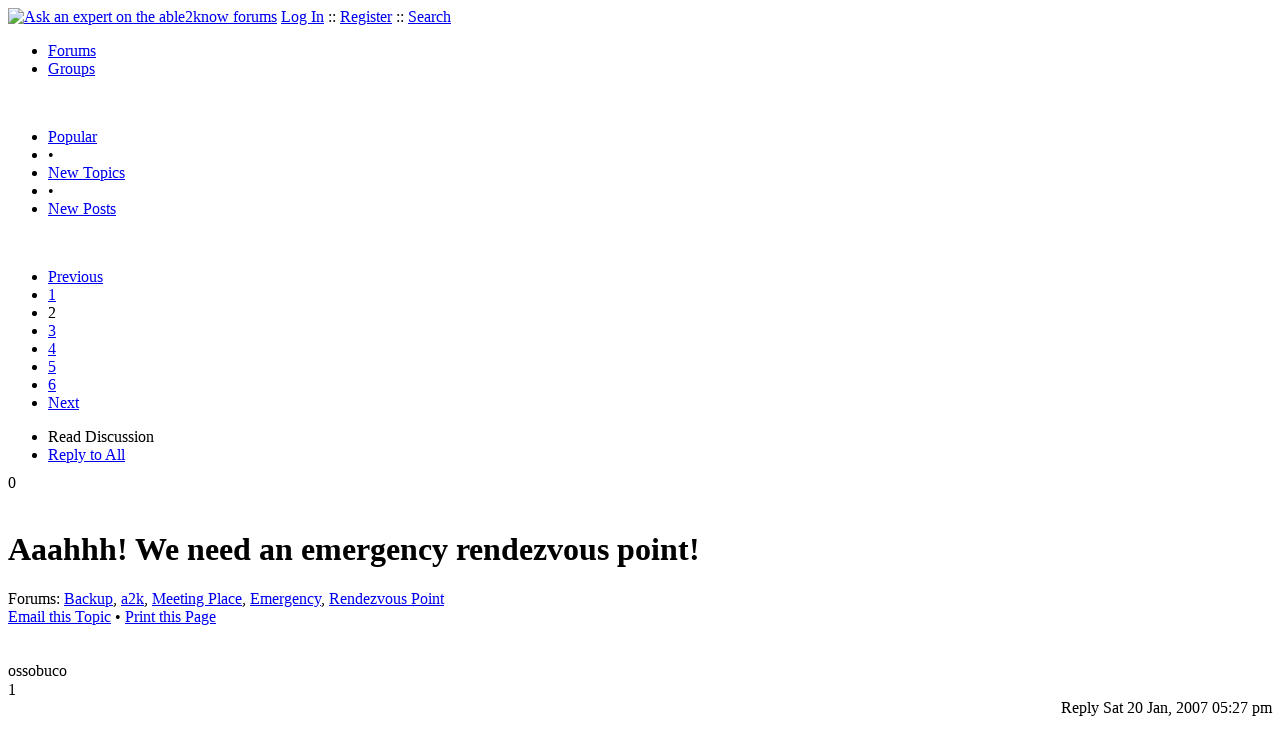

--- FILE ---
content_type: text/html
request_url: https://able2know.org/topic/90340-2
body_size: 5497
content:



<!DOCTYPE html PUBLIC "-//W3C//DTD XHTML 1.0 Strict//EN"
"https://www.w3.org/TR/xhtml1/DTD/xhtml1-strict.dtd">
<html xmlns="https://www.w3.org/1999/xhtml" xml:lang="en" lang="en">
<head>
<!-- GA4 -->
<!-- Google tag (gtag.js) -->

<script async src="https://www.googletagmanager.com/gtag/js?id=G-Q51F5M8FGC"></script>
<script>
  window.dataLayer = window.dataLayer || [];
  function gtag(){dataLayer.push(arguments);}
  gtag('js', new Date());

  gtag('config', 'G-Q51F5M8FGC');
</script>
 
	<meta http-equiv="Content-Type" content="text/html; charset=utf-8" />
	<meta name="robots" content="noarchive">
	<title>Aaahhh!  We need an emergency rendezvous point! - Page 2</title>
	<link type="text/css" rel="stylesheet" href="https://cdn2.able2know.org/css/v11/site.gz.css" />
		<meta name='keywords' content="backup, a2k, meeting place, emergency, rendezvous point" />
<meta name='description' content="Discussion Tagged: Backup a2k Meeting Place Emergency Rendezvous Point, Replies: 112 Page: 2" />
    
	
	<!-- legacy UA tag to be removed before July 1 2023 -->
	<script type="text/javascript">
	
  	var _gaq = _gaq || [];
  	_gaq.push(['_setAccount', 'UA-6419689-1']);
  	_gaq.push(['_setDomainName', '.able2know.org']);
  	_gaq.push(['_trackPageview']);
	
  	(function() {
    	var ga = document.createElement('script'); ga.type = 'text/javascript'; ga.async = true;
    	ga.src = ('https:' == document.location.protocol ? 'https://ssl' : 'http://www') + '.google-analytics.com/ga.js';
    	var s = document.getElementsByTagName('script')[0]; s.parentNode.insertBefore(ga, s);
  	})();
	</script>
	
</head>
<body>
	<div id="header">
		<div class="wrapper">
			<a name="top" id="top"></a><a href="https://able2know.org/" title="Ask an expert on the able2know forums"><img id="logo" src="https://cdn2.able2know.org/images/v5/logo.jpg" alt="Ask an expert on the able2know forums" width="150" height="50" /></a>			<span class="siteLinks"><a href="https://able2know.org/authenticate/login/" title="Log In">Log In</a> :: <a href="https://able2know.org/authenticate/register/" title="Register">Register</a> :: <a href="https://able2know.org/search/" title="Search">Search</a></span>
						<ul id="headerNav" class="inline">
				<li class="selected"><a href="https://able2know.org/forums/" title="Forums">Forums</a><span></span></li>
				<li><a href="https://groups.able2know.org/" title="Groups">Groups</a><span></span></li>
			</ul>
						<br style="clear:both;"/>
		</div>
	</div>
	<div id="subHeader"> 
		<div class="wrapper">
												<ul class="inline">
	<li><a href="https://able2know.org/popular/" title="Popular">Popular</a></li>
	<li>&#8226;</li>
		<li><a href="https://able2know.org/newtopics/" title="New Topics">New Topics</a></li>
	<li>&#8226;</li>
	<li><a href="https://able2know.org/newposts/" title="New Posts">New Posts</a></li>
</ul>										<div class="clear">&nbsp;</div>
		</div>
	</div>
	<div id="body">
		<div id="aboveContent">
			
		</div>

					<div class="wrapper" style="margin-bottom:-6px;">
								<div class="pagination">
			<ul>
									<li>
						<a href="https://able2know.org/topic/90340-1" title="Previous Page">Previous</a>
					</li>
																			<li>
							<a href="https://able2know.org/topic/90340-1" title="Page 1">1</a>
						</li>
																				<li class="currentPage">2</li>
																				<li>
							<a href="https://able2know.org/topic/90340-3" title="Page 3">3</a>
						</li>
																				<li>
							<a href="https://able2know.org/topic/90340-4" title="Page 4">4</a>
						</li>
																				<li>
							<a href="https://able2know.org/topic/90340-5" title="Page 5">5</a>
						</li>
																				<li>
							<a href="https://able2know.org/topic/90340-6" title="Page 6">6</a>
						</li>
																		<li>
						<a href="https://able2know.org/topic/90340-3" title="Next Page">Next</a>
					</li>
							</ul>
		</div>
	
	<ul class="tabStrip connectedTabs">
						<li class='selected'><span>Read Discussion</span></li>
						<li><a href="/reply/topic-90340" title="Reply to All" rel="nofollow">Reply to All</a></li>
		</ul>

			</div>
				<div class="wrapper mainWrapper">
						
				<div class="box gridItem">
		<div class="topicHeader item" id="topicHeader-2494441">
			<div class="popularityBadge">
				<span class="postScore">0</span>
				<div class="popularityVote">	
											<span class='thumbUp'>&nbsp;</span>
						
											<span class='thumbDown'>&nbsp;</span>
						
				</div>																	
			</div>
			<h1>Aaahhh!  We need an emergency rendezvous point!</h1>
			<div class="topicMeta">
				Forums:
				<a href='https://able2know.org/forum/backup/' title="Backup Forum">Backup</a>, <a href='https://able2know.org/forum/a2k/' title="a2k Forum">a2k</a>, <a href='https://able2know.org/forum/meeting_place/' title="Meeting Place Forum">Meeting Place</a>, <a href='https://able2know.org/forum/emergency/' title="Emergency Forum">Emergency</a>, <a href='https://able2know.org/forum/rendezvous_point/' title="Rendezvous Point Forum">Rendezvous Point</a>
									<br/>
					<span><a class="dhtml" href="/cdn-cgi/l/email-protection#[base64]" title="Email this Topic">Email this Topic</a></span>
					<span>&#8226; <a class="dhtml" href="javascript:window.print();" title="Print this Page">Print this Page</a></span>
							</div>			
		</div>
		<div class="clear">&nbsp;</div>
	</div>
	<div class="clear">&nbsp;</div>
	<div class="topicList box">
		<input type="hidden" id="topicId" value="90340"/>
									<a name="firstPost" id="firstPost"></a>									<div id="post-2494516" class="postWrapper">
						<div class="header">
														
						<span class="user">ossobuco</span><br/>
													
							<div style="height:1px;overflow:hidden;clear:both;">&nbsp;</div>
						</div>
													<div class="toolbar" style="text-align:right;">
							<div class="postVotes postControls">						
																	<span class='thumbUp'>&nbsp;</span>
															
								<span class="postScore" style="float:left;">1</span>
																	<span class='thumbDown'>&nbsp;</span>
															</div>		
														
							<span class="buttons postReply" id="postReply-2494516" title="Reply">Reply</span>																								
						<span class="date smalltxt">
							Sat 20 Jan, 2007 05:27 pm
						</span>									
					</div>	

					<div id="post-2494516-body" class="expandedPostBody" style="clear:both;">
												A member of this site sent a surely-friendly meant email to 30 of us - using personally derived emails.  <br />
<br />
I&#039;ve been blowing off steam from when I first saw it this morning.<br />
<br />
Puh-lease, people, ask permission.  Or at least use bcc.
											</div>
					<div class="replyBox" id="replybox-2494516">
														<span style="float:left;">0 Replies</span>
																		<div style="height:1px;overflow:hidden;clear:both;">&nbsp;</div>
					</div>
				</div>
																									<div id="post-2494518" class="postWrapper">
						<div class="header">
														
						<span class="user">BumbleBeeBoogie</span><br/>
													
							<div style="height:1px;overflow:hidden;clear:both;">&nbsp;</div>
						</div>
													<div class="toolbar" style="text-align:right;">
							<div class="postVotes postControls">						
																	<span class='thumbUp'>&nbsp;</span>
															
								<span class="postScore" style="float:left;">1</span>
																	<span class='thumbDown'>&nbsp;</span>
															</div>		
														
							<span class="buttons postReply" id="postReply-2494518" title="Reply">Reply</span>																								
						<span class="date smalltxt">
							Sat 20 Jan, 2007 05:28 pm
						</span>									
					</div>	

					<div id="post-2494518-body" class="expandedPostBody" style="clear:both;">
												BBB<br />
<div class='quote'><span class='quoteTitle'>ehBeth wrote:</span><blockquote><div>The email addresses went out on a group email sent by an A2K member.  Osso, shewolf and I were among the people who got the email.<br />
<br />
I&#039;ll be steaming for awhile yet.</div></blockquote></div><br />
<br />
I&#039;m the culprit, but with good intensions as my list of e-mail addresses was obtained from a source that was public. I was trying to find a way for us to stay in touch if there was an A2K failure.  My mistake was not using the blind copy key when I sent the e-mails.<br />
<br />
I apologize to everyone.  I have now learned how to send blind copies.<br />
<br />
BBB  <img src="https://cdn2.able2know.org/images/v5/emoticons/icon_redface.gif" alt="Embarrassed" />
											</div>
					<div class="replyBox" id="replybox-2494518">
														<span style="float:left;">0 Replies</span>
																		<div style="height:1px;overflow:hidden;clear:both;">&nbsp;</div>
					</div>
				</div>
																									<div id="post-2494520" class="postWrapper">
						<div class="header">
														
						<span class="user">sozobe</span><br/>
													
							<div style="height:1px;overflow:hidden;clear:both;">&nbsp;</div>
						</div>
													<div class="toolbar" style="text-align:right;">
							<div class="postVotes postControls">						
																	<span class='thumbUp'>&nbsp;</span>
															
								<span class="postScore" style="float:left;">1</span>
																	<span class='thumbDown'>&nbsp;</span>
															</div>		
														
							<span class="buttons postReply" id="postReply-2494520" title="Reply">Reply</span>																								
						<span class="date smalltxt">
							Sat 20 Jan, 2007 05:28 pm
						</span>									
					</div>	

					<div id="post-2494520-body" class="expandedPostBody" style="clear:both;">
												Heehee lil&#039; k...<br />
<br />
I don&#039;t think I was on that mailing list (have checked two out of three likely email addresses, the other one should be harmless but if not I&#039;ll be quite steamed myself), but I like the idea of having a rendezvous point as DrewDad indicates rather than a mailing list.  Like, make a site (I could put something decent enough together on SiteKreator in about 5 minutes), post url here, everyone bookmarks, and then that&#039;s where we head if something&#039;s up with A2K.
											</div>
					<div class="replyBox" id="replybox-2494520">
														<span style="float:left;">0 Replies</span>
																		<div style="height:1px;overflow:hidden;clear:both;">&nbsp;</div>
					</div>
				</div>
																									<div id="post-2494523" class="postWrapper">
						<div class="header">
														
						<span class="user">dlowan</span><br/>
													
							<div style="height:1px;overflow:hidden;clear:both;">&nbsp;</div>
						</div>
													<div class="toolbar" style="text-align:right;">
							<div class="postVotes postControls">						
																	<span class='thumbUp'>&nbsp;</span>
															
								<span class="postScore" style="float:left;">1</span>
																	<span class='thumbDown'>&nbsp;</span>
															</div>		
														
							<span class="buttons postReply" id="postReply-2494523" title="Reply">Reply</span>																								
						<span class="date smalltxt">
							Sat 20 Jan, 2007 05:30 pm
						</span>									
					</div>	

					<div id="post-2494523-body" class="expandedPostBody" style="clear:both;">
												<div class='quote'><span class='quoteTitle'>sozobe wrote:</span><blockquote><div>I could make one at SiteKreator -- they even have forums -- and it&#039;s free.</div></blockquote></div><br />
<br />
<br />
Sounds good.<br />
<br />
<br />
<br />
<br />
Or...I hear Craven has spare rooms in Costa Rica.
											</div>
					<div class="replyBox" id="replybox-2494523">
														<span style="float:left;">0 Replies</span>
																		<div style="height:1px;overflow:hidden;clear:both;">&nbsp;</div>
					</div>
				</div>
																									<div id="post-2494524" class="postWrapper">
						<div class="header">
														
						<span class="user">littlek</span><br/>
													
							<div style="height:1px;overflow:hidden;clear:both;">&nbsp;</div>
						</div>
													<div class="toolbar" style="text-align:right;">
							<div class="postVotes postControls">						
																	<span class='thumbUp'>&nbsp;</span>
															
								<span class="postScore" style="float:left;">1</span>
																	<span class='thumbDown'>&nbsp;</span>
															</div>		
														
							<span class="buttons postReply" id="postReply-2494524" title="Reply">Reply</span>																								
						<span class="date smalltxt">
							Sat 20 Jan, 2007 05:30 pm
						</span>									
					</div>	

					<div id="post-2494524-body" class="expandedPostBody" style="clear:both;">
												Sounds like a good idea, Soz.
											</div>
					<div class="replyBox" id="replybox-2494524">
														<span style="float:left;">0 Replies</span>
																		<div style="height:1px;overflow:hidden;clear:both;">&nbsp;</div>
					</div>
				</div>
																									<div id="post-2494527" class="postWrapper">
						<div class="header">
														
						<span class="user">littlek</span><br/>
													
							<div style="height:1px;overflow:hidden;clear:both;">&nbsp;</div>
						</div>
													<div class="toolbar" style="text-align:right;">
							<div class="postVotes postControls">						
																	<span class='thumbUp'>&nbsp;</span>
															
								<span class="postScore" style="float:left;">1</span>
																	<span class='thumbDown'>&nbsp;</span>
															</div>		
														
							<span class="buttons postReply" id="postReply-2494527" title="Reply">Reply</span>																								
						<span class="date smalltxt">
							Sat 20 Jan, 2007 05:31 pm
						</span>									
					</div>	

					<div id="post-2494527-body" class="expandedPostBody" style="clear:both;">
												Do we know what happened?
											</div>
					<div class="replyBox" id="replybox-2494527">
														<span style="float:left;">0 Replies</span>
																		<div style="height:1px;overflow:hidden;clear:both;">&nbsp;</div>
					</div>
				</div>
																									<div id="post-2494530" class="postWrapper">
						<div class="header">
														
						<span class="user">shewolfnm</span><br/>
													
							<div style="height:1px;overflow:hidden;clear:both;">&nbsp;</div>
						</div>
													<div class="toolbar" style="text-align:right;">
							<div class="postVotes postControls">						
																	<span class='thumbUp'>&nbsp;</span>
															
								<span class="postScore" style="float:left;">1</span>
																	<span class='thumbDown'>&nbsp;</span>
															</div>		
														
							<span class="buttons postReply" id="postReply-2494530" title="Reply">Reply</span>																								
						<span class="date smalltxt">
							Sat 20 Jan, 2007 05:32 pm
						</span>									
					</div>	

					<div id="post-2494530-body" class="expandedPostBody" style="clear:both;">
												I double second that Soz..
											</div>
					<div class="replyBox" id="replybox-2494530">
														<span style="float:left;">0 Replies</span>
																		<div style="height:1px;overflow:hidden;clear:both;">&nbsp;</div>
					</div>
				</div>
																									<div id="post-2494532" class="postWrapper">
						<div class="header">
														
						<span class="user">shewolfnm</span><br/>
													
							<div style="height:1px;overflow:hidden;clear:both;">&nbsp;</div>
						</div>
													<div class="toolbar" style="text-align:right;">
							<div class="postVotes postControls">						
																	<span class='thumbUp'>&nbsp;</span>
															
								<span class="postScore" style="float:left;">1</span>
																	<span class='thumbDown'>&nbsp;</span>
															</div>		
														
							<span class="buttons postReply" id="postReply-2494532" title="Reply">Reply</span>																								
						<span class="date smalltxt">
							Sat 20 Jan, 2007 05:33 pm
						</span>									
					</div>	

					<div id="post-2494532-body" class="expandedPostBody" style="clear:both;">
												<div class='quote'><span class='quoteTitle'>littlek wrote:</span><blockquote><div>Do we know what happened?</div></blockquote></div><br />
<br />
<br />
some dumb hamster hired a prostitute for all .. <br />
<br />
<br />
<br />
then they had a poker game
											</div>
					<div class="replyBox" id="replybox-2494532">
														<span style="float:left;">0 Replies</span>
																		<div style="height:1px;overflow:hidden;clear:both;">&nbsp;</div>
					</div>
				</div>
																									<div id="post-2494533" class="postWrapper">
						<div class="header">
														
						<span class="user">BumbleBeeBoogie</span><br/>
													
							<div style="height:1px;overflow:hidden;clear:both;">&nbsp;</div>
						</div>
													<div class="toolbar" style="text-align:right;">
							<div class="postVotes postControls">						
																	<span class='thumbUp'>&nbsp;</span>
															
								<span class="postScore" style="float:left;">1</span>
																	<span class='thumbDown'>&nbsp;</span>
															</div>		
														
							<span class="buttons postReply" id="postReply-2494533" title="Reply">Reply</span>																								
						<span class="date smalltxt">
							Sat 20 Jan, 2007 05:33 pm
						</span>									
					</div>	

					<div id="post-2494533-body" class="expandedPostBody" style="clear:both;">
												Sozobe<br />
<div class='quote'><span class='quoteTitle'>sozobe wrote:</span><blockquote><div>Heehee lil&#039; k...<br />
<br />
I don&#039;t think I was on that mailing list (have checked two out of three likely email addresses, the other one should be harmless but if not I&#039;ll be quite steamed myself), but I like the idea of having a rendezvous point as DrewDad indicates rather than a mailing list.  Like, make a site (I could put something decent enough together on SiteKreator in about 5 minutes), post url here, everyone bookmarks, and then that&#039;s where we head if something&#039;s up with A2K.</div></blockquote></div><br />
<br />
Good idea Soz.  You and many people have better computer skills than I do and can set up a site.<br />
<br />
BBB
											</div>
					<div class="replyBox" id="replybox-2494533">
														<span style="float:left;">0 Replies</span>
																		<div style="height:1px;overflow:hidden;clear:both;">&nbsp;</div>
					</div>
				</div>
																									<div id="post-2494536" class="postWrapper">
						<div class="header">
														
						<span class="user">Region Philbis</span><br/>
													
							<div style="height:1px;overflow:hidden;clear:both;">&nbsp;</div>
						</div>
													<div class="toolbar" style="text-align:right;">
							<div class="postVotes postControls">						
																	<span class='thumbUp'>&nbsp;</span>
															
								<span class="postScore" style="float:left;">1</span>
																	<span class='thumbDown'>&nbsp;</span>
															</div>		
														
							<span class="buttons postReply" id="postReply-2494536" title="Reply">Reply</span>																								
						<span class="date smalltxt">
							Sat 20 Jan, 2007 05:34 pm
						</span>									
					</div>	

					<div id="post-2494536-body" class="expandedPostBody" style="clear:both;">
												<div class='quote'><span class='quoteTitle'>littlek wrote:</span><blockquote><div>Do we know what happened?</div></blockquote></div><br />
<a rel="external nofollow" href="http://www.able2know.com/forums/viewtopic.php?p=2494385#2494385">http://www.able2know.com/forums/viewtopic.php?p=2494385#2494385</a>
											</div>
					<div class="replyBox" id="replybox-2494536">
														<span style="float:left;">0 Replies</span>
																		<div style="height:1px;overflow:hidden;clear:both;">&nbsp;</div>
					</div>
				</div>
																									<div id="post-2494537" class="postWrapper">
						<div class="header">
														
						<span class="user">Tico</span><br/>
													
							<div style="height:1px;overflow:hidden;clear:both;">&nbsp;</div>
						</div>
													<div class="toolbar" style="text-align:right;">
							<div class="postVotes postControls">						
																	<span class='thumbUp'>&nbsp;</span>
															
								<span class="postScore" style="float:left;">1</span>
																	<span class='thumbDown'>&nbsp;</span>
															</div>		
														
							<span class="buttons postReply" id="postReply-2494537" title="Reply">Reply</span>																								
						<span class="date smalltxt">
							Sat 20 Jan, 2007 05:34 pm
						</span>									
					</div>	

					<div id="post-2494537-body" class="expandedPostBody" style="clear:both;">
												So we&#039;re all going to Costa Rica?  <img src="https://cdn2.able2know.org/images/v5/emoticons/icon_cool.gif" alt="Cool" /> <br />
<br />
(sounds like a good idea, Soz.)
											</div>
					<div class="replyBox" id="replybox-2494537">
														<span style="float:left;">0 Replies</span>
																		<div style="height:1px;overflow:hidden;clear:both;">&nbsp;</div>
					</div>
				</div>
																									<div id="post-2494540" class="postWrapper">
						<div class="header">
														
						<span class="user">littlek</span><br/>
													
							<div style="height:1px;overflow:hidden;clear:both;">&nbsp;</div>
						</div>
													<div class="toolbar" style="text-align:right;">
							<div class="postVotes postControls">						
																	<span class='thumbUp'>&nbsp;</span>
															
								<span class="postScore" style="float:left;">1</span>
																	<span class='thumbDown'>&nbsp;</span>
															</div>		
														
							<span class="buttons postReply" id="postReply-2494540" title="Reply">Reply</span>																								
						<span class="date smalltxt">
							Sat 20 Jan, 2007 05:36 pm
						</span>									
					</div>	

					<div id="post-2494540-body" class="expandedPostBody" style="clear:both;">
												<div class='quote'><span class='quoteTitle'>shewolfnm wrote:</span><blockquote><div><div class='quote'><span class='quoteTitle'>littlek wrote:</span><blockquote><div>Do we know what happened?</div></blockquote></div><br />
<br />
<br />
some dumb hamster hired a prostitute for all .. <br />
<br />
<br />
<br />
then they had a poker game</div></blockquote></div><br />
<br />
Maybe we should upgrade to rabbits....?
											</div>
					<div class="replyBox" id="replybox-2494540">
														<span style="float:left;">0 Replies</span>
																		<div style="height:1px;overflow:hidden;clear:both;">&nbsp;</div>
					</div>
				</div>
																									<div id="post-2494544" class="postWrapper">
						<div class="header">
														
						<span class="user">dlowan</span><br/>
													
							<div style="height:1px;overflow:hidden;clear:both;">&nbsp;</div>
						</div>
													<div class="toolbar" style="text-align:right;">
							<div class="postVotes postControls">						
																	<span class='thumbUp'>&nbsp;</span>
															
								<span class="postScore" style="float:left;">1</span>
																	<span class='thumbDown'>&nbsp;</span>
															</div>		
														
							<span class="buttons postReply" id="postReply-2494544" title="Reply">Reply</span>																								
						<span class="date smalltxt">
							Sat 20 Jan, 2007 05:37 pm
						</span>									
					</div>	

					<div id="post-2494544-body" class="expandedPostBody" style="clear:both;">
												<div class='quote'><span class='quoteTitle'>littlek wrote:</span><blockquote><div><div class='quote'><span class='quoteTitle'>shewolfnm wrote:</span><blockquote><div><div class='quote'><span class='quoteTitle'>littlek wrote:</span><blockquote><div>Do we know what happened?</div></blockquote></div><br />
<br />
<br />
some dumb hamster hired a prostitute for all .. <br />
<br />
<br />
<br />
then they had a poker game</div></blockquote></div><br />
<br />
Maybe we should upgrade to rabbits....?</div></blockquote></div><br />
<br />
<br />
Rabbits don&#039;t work at cheap rates.
											</div>
					<div class="replyBox" id="replybox-2494544">
														<span style="float:left;">0 Replies</span>
																		<div style="height:1px;overflow:hidden;clear:both;">&nbsp;</div>
					</div>
				</div>
																									<div id="post-2494545" class="postWrapper">
						<div class="header">
														
						<span class="user">ossobuco</span><br/>
													
							<div style="height:1px;overflow:hidden;clear:both;">&nbsp;</div>
						</div>
													<div class="toolbar" style="text-align:right;">
							<div class="postVotes postControls">						
																	<span class='thumbUp'>&nbsp;</span>
															
								<span class="postScore" style="float:left;">1</span>
																	<span class='thumbDown'>&nbsp;</span>
															</div>		
														
							<span class="buttons postReply" id="postReply-2494545" title="Reply">Reply</span>																								
						<span class="date smalltxt">
							Sat 20 Jan, 2007 05:37 pm
						</span>									
					</div>	

					<div id="post-2494545-body" class="expandedPostBody" style="clear:both;">
												Agree with Soz&#039; post.<br />
<br />
Know BBB didn&#039;t mean to be whatever, at least personally.<br />
<br />
So I&#039;m still pissed as hell and have no place to throw it.<br />
<br />
Will still change my personal email, and come up with a new one for Soz&#039; site.
											</div>
					<div class="replyBox" id="replybox-2494545">
														<span style="float:left;">0 Replies</span>
																		<div style="height:1px;overflow:hidden;clear:both;">&nbsp;</div>
					</div>
				</div>
																									<div id="post-2494551" class="postWrapper">
						<div class="header">
														
						<span class="user">sozobe</span><br/>
													
							<div style="height:1px;overflow:hidden;clear:both;">&nbsp;</div>
						</div>
													<div class="toolbar" style="text-align:right;">
							<div class="postVotes postControls">						
																	<span class='thumbUp'>&nbsp;</span>
															
								<span class="postScore" style="float:left;">1</span>
																	<span class='thumbDown'>&nbsp;</span>
															</div>		
														
							<span class="buttons postReply" id="postReply-2494551" title="Reply">Reply</span>																								
						<span class="date smalltxt">
							Sat 20 Jan, 2007 05:45 pm
						</span>									
					</div>	

					<div id="post-2494551-body" class="expandedPostBody" style="clear:both;">
												Well, fittingly, took me way longer to get in to post this than to make the site in the first place -- but here ya go:<br />
<br />
<a rel="external nofollow" href="http://sitekreator.com/rendezvous/index.html">http://sitekreator.com/rendezvous/index.html</a>
											</div>
					<div class="replyBox" id="replybox-2494551">
														<span style="float:left;">0 Replies</span>
																		<div style="height:1px;overflow:hidden;clear:both;">&nbsp;</div>
					</div>
				</div>
																									<div id="post-2494558" class="postWrapper">
						<div class="header">
														
						<span class="user">ossobuco</span><br/>
													
							<div style="height:1px;overflow:hidden;clear:both;">&nbsp;</div>
						</div>
													<div class="toolbar" style="text-align:right;">
							<div class="postVotes postControls">						
																	<span class='thumbUp'>&nbsp;</span>
															
								<span class="postScore" style="float:left;">1</span>
																	<span class='thumbDown'>&nbsp;</span>
															</div>		
														
							<span class="buttons postReply" id="postReply-2494558" title="Reply">Reply</span>																								
						<span class="date smalltxt">
							Sat 20 Jan, 2007 05:51 pm
						</span>									
					</div>	

					<div id="post-2494558-body" class="expandedPostBody" style="clear:both;">
												I&#039;m still very angry.  Where can I put it???  <br />
<br />
Looks toward Washington the federal district...
											</div>
					<div class="replyBox" id="replybox-2494558">
														<span style="float:left;">0 Replies</span>
																		<div style="height:1px;overflow:hidden;clear:both;">&nbsp;</div>
					</div>
				</div>
																									<div id="post-2494577" class="postWrapper">
						<div class="header">
														
						<span class="user">Eva</span><br/>
													
							<div style="height:1px;overflow:hidden;clear:both;">&nbsp;</div>
						</div>
													<div class="toolbar" style="text-align:right;">
							<div class="postVotes postControls">						
																	<span class='thumbUp'>&nbsp;</span>
															
								<span class="postScore" style="float:left;">1</span>
																	<span class='thumbDown'>&nbsp;</span>
															</div>		
														
							<span class="buttons postReply" id="postReply-2494577" title="Reply">Reply</span>																								
						<span class="date smalltxt">
							Sat 20 Jan, 2007 06:01 pm
						</span>									
					</div>	

					<div id="post-2494577-body" class="expandedPostBody" style="clear:both;">
												I am absolutely certain BBB meant no harm, but was simply trying to keep us all together. If I get a little more spam because of it, pfffft. (It would hardly be noticeable!)<br />
<br />
Like most of us, I was sitting here passively, waiting for someone to do something. Kudos to BBB for taking action, be it perfect or not. At least it got us started on the right track. Soz&#039;s emergency rendesvous site was badly needed.
											</div>
					<div class="replyBox" id="replybox-2494577">
														<span style="float:left;">0 Replies</span>
																		<div style="height:1px;overflow:hidden;clear:both;">&nbsp;</div>
					</div>
				</div>
																									<div id="post-2494580" class="postWrapper">
						<div class="header">
														
						<span class="user">shewolfnm</span><br/>
													
							<div style="height:1px;overflow:hidden;clear:both;">&nbsp;</div>
						</div>
													<div class="toolbar" style="text-align:right;">
							<div class="postVotes postControls">						
																	<span class='thumbUp'>&nbsp;</span>
															
								<span class="postScore" style="float:left;">1</span>
																	<span class='thumbDown'>&nbsp;</span>
															</div>		
														
							<span class="buttons postReply" id="postReply-2494580" title="Reply">Reply</span>																								
						<span class="date smalltxt">
							Sat 20 Jan, 2007 06:02 pm
						</span>									
					</div>	

					<div id="post-2494580-body" class="expandedPostBody" style="clear:both;">
												Im sorry osso.<br />
<br />
I was not trying to invalidate your feelings with my post. <br />
<br />
I can understand, i really can.
											</div>
					<div class="replyBox" id="replybox-2494580">
														<span style="float:left;">0 Replies</span>
																		<div style="height:1px;overflow:hidden;clear:both;">&nbsp;</div>
					</div>
				</div>
																									<div id="post-2494585" class="postWrapper">
						<div class="header">
														
						<span class="user">shewolfnm</span><br/>
													
							<div style="height:1px;overflow:hidden;clear:both;">&nbsp;</div>
						</div>
													<div class="toolbar" style="text-align:right;">
							<div class="postVotes postControls">						
																	<span class='thumbUp'>&nbsp;</span>
															
								<span class="postScore" style="float:left;">1</span>
																	<span class='thumbDown'>&nbsp;</span>
															</div>		
														
							<span class="buttons postReply" id="postReply-2494585" title="Reply">Reply</span>																								
						<span class="date smalltxt">
							Sat 20 Jan, 2007 06:03 pm
						</span>									
					</div>	

					<div id="post-2494585-body" class="expandedPostBody" style="clear:both;">
												how would you get spam out of that?<br />
<br />
none of us are phishers, spammers, or otherwise<br />
<br />
at least<br />
<br />
<br />
i hope......
											</div>
					<div class="replyBox" id="replybox-2494585">
														<span style="float:left;">0 Replies</span>
																		<div style="height:1px;overflow:hidden;clear:both;">&nbsp;</div>
					</div>
				</div>
																<a name="lastPost" id="lastPost"></a>									<div id="post-2494588" class="postWrapper">
						<div class="header">
														
						<span class="user">littlek</span><br/>
													
							<div style="height:1px;overflow:hidden;clear:both;">&nbsp;</div>
						</div>
													<div class="toolbar" style="text-align:right;">
							<div class="postVotes postControls">						
																	<span class='thumbUp'>&nbsp;</span>
															
								<span class="postScore" style="float:left;">1</span>
																	<span class='thumbDown'>&nbsp;</span>
															</div>		
														
							<span class="buttons postReply" id="postReply-2494588" title="Reply">Reply</span>																								
						<span class="date smalltxt">
							Sat 20 Jan, 2007 06:03 pm
						</span>									
					</div>	

					<div id="post-2494588-body" class="expandedPostBody" style="clear:both;">
												I haven&#039;t gotten my confirmation email yet! &lt;whimper&gt;
											</div>
					<div class="replyBox" id="replybox-2494588">
														<span style="float:left;">0 Replies</span>
																		<div style="height:1px;overflow:hidden;clear:both;">&nbsp;</div>
					</div>
				</div>
											<div style="height:1px;overflow:hidden;clear:both;">&nbsp;</div>
	</div>
	<br />
<h3>Related Topics</h3>
<div class="box">
							<div class="item" style="padding:3px; border-bottom:1px dotted #bbb;">
				<a href="https://able2know.org/topic/265852-1"><b>Easy Transfer question</b></a>	- <span class="softtxt">Question by rbn101</span>
			</div>
										<div class="item" style="padding:3px; border-bottom:1px dotted #bbb;">
				<a href="https://able2know.org/topic/188366-1"><b>how do you backup your ipod music? （</b></a>	- <span class="softtxt">Question by jayceww</span>
			</div>
										<div class="item" style="padding:3px; border-bottom:1px dotted #bbb;">
				<a href="https://able2know.org/topic/175534-1"><b>Cloning disks in Windows</b></a>	- <span class="softtxt">Question by hingehead</span>
			</div>
														<div class="item" style="padding:3px; border-bottom:1px dotted #bbb;">
				<a href="https://able2know.org/topic/8360-1"><b>How can I backup a large phpbb database and move it?</b></a>	- <span class="softtxt">Discussion by el segundo bozo grande</span>
			</div>
				</div>

			<div class="clear">&nbsp;</div>

							<div class="bread">
					<div class="box">
						<ol class="inline">
																								<li><a href='https://able2know.org/'><strong>Forums</strong></a></li>
																															<li>&raquo; <a href='https://able2know.org/topic/90340-1'><strong>Aaahhh!  We need an emergency rendezvous point!</strong></a></li>
																															<li>&raquo; <strong>Page 2</strong></li>
																					</ol>
					</div>
				</div>
					</div>
					<div class="wrapper reverse">
								<div class="pagination">
			<ul>
									<li>
						<a href="https://able2know.org/topic/90340-1" title="Previous Page">Previous</a>
					</li>
																			<li>
							<a href="https://able2know.org/topic/90340-1" title="Page 1">1</a>
						</li>
																				<li class="currentPage">2</li>
																				<li>
							<a href="https://able2know.org/topic/90340-3" title="Page 3">3</a>
						</li>
																				<li>
							<a href="https://able2know.org/topic/90340-4" title="Page 4">4</a>
						</li>
																				<li>
							<a href="https://able2know.org/topic/90340-5" title="Page 5">5</a>
						</li>
																				<li>
							<a href="https://able2know.org/topic/90340-6" title="Page 6">6</a>
						</li>
																		<li>
						<a href="https://able2know.org/topic/90340-3" title="Next Page">Next</a>
					</li>
							</ul>
		</div>
	
	<ul class="tabStrip connectedTabs">
						<li class='selected'><span>Read Discussion</span></li>
						<li><a href="/reply/topic-90340" title="Reply to All" rel="nofollow">Reply to All</a></li>
		</ul>

			</div>
			</div>

	<div id="footer">
		<div class="wrapper">
			<div class="line">
				<div class="unit size1of3">
					<h3>Quick Links</h3>
					<ul class="box listBullet">
						<li><a href="/post/ask/" title="Ask a Question">Ask a Question</a></li>
						<li><a href="/post/discuss/" title="Start a Discussion">Start a Discussion</a></li>
						<li><a href="https://able2know.org/search/" title="Search">Search</a></li>
						<li><a href="https://able2know.org/chat/" title="Chat">Chat</a></li>
											</ul>
				</div>
				<div class="unit size1of3">
									<h3>My Account</h3>
					<ul class="box listBullet">
						<li><a href="https://able2know.org/account/" title="My Account">My Account</a></li>
						<li><a href="https://able2know.org/account/profile/" title="My Profile">My Profile</a></li>
						<li><a href="https://able2know.org/account/preferences/" title="My Preferences">My Preferences</a></li>
						<li><a href="https://able2know.org/account/ignoredUsers/" title="My Ignored Users">My Ignored Users</a></li>
						<li><a href="https://able2know.org/account/subscribedTopics/" title="My Email Updates">My Email Updates</a></li>
					</ul>
								</div>
				<div class="unit size1of3 lastUnit">
					<h3>able2know</h3>
					<ul class="box listBullet">
						<li><a href="https://able2know.org/rules/" title="Rules">Rules</a></li>
						<li><a href="https://blog.able2know.org/" title="Blog">Blog</a></li>
						<li><a href="https://www.twitter.com/able2know" rel="external">Twitter</a></li>
						<li><a href="https://www.facebook.com/able2know" rel="external">Facebook</a></li>
						<li><a href="https://able2know.org/contact/" title="Contact Us">Contact Us</a></li>
					</ul>
				</div>
			</div>		</div>
	</div>
	<div id="subFooter">
		<div class="wrapper">
			<span>Copyright &copy; 2026 <a href="https://www.madlab.com/" title="MadLab, LLC" rel="external">MadLab, LLC</a> :: <a href="https://able2know.org/about/tos/" title="Terms of Service">Terms of Service</a> :: <a href="https://able2know.org/about/privacy/" title="Privacy Policy">Privacy Policy</a> :: Page generated in 0.03 seconds on 01/16/2026 at  04:34:23</span>
		</div>
	</div>
	<a href="#top" id="toplink" class="dhtml">&#9650;</a>
	<a href="#bottom" id="bottomlink" class="dhtml">&#9660;</a>
	<a name="bottom" id="bottom"></a>
	<script data-cfasync="false" src="/cdn-cgi/scripts/5c5dd728/cloudflare-static/email-decode.min.js"></script><script type="text/javascript" src="https://cdn2.able2know.org/js/v10/master.guests.gz.js"></script>			
	
	<script type="text/javascript">
		topicPage.init();		
	
		tabStrip.init($C('topicControls')[0]);
	</script>


	
		
</body>

</html>